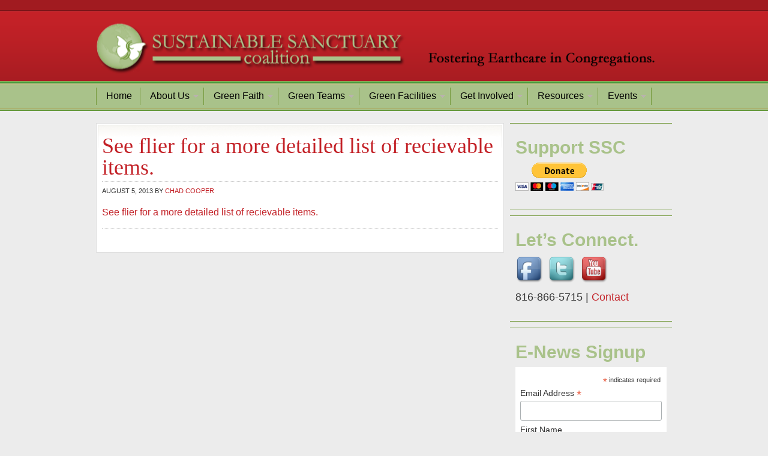

--- FILE ---
content_type: text/html; charset=UTF-8
request_url: https://ssckc.org/master-recyling-flier-village-pres/
body_size: 9482
content:
<!DOCTYPE html PUBLIC "-//W3C//DTD XHTML 1.0 Transitional//EN" "http://www.w3.org/TR/xhtml1/DTD/xhtml1-transitional.dtd">
<html xmlns="http://www.w3.org/1999/xhtml" dir="ltr" lang="en-US" xml:lang="en-US" prefix="og: https://ogp.me/ns#">
<head profile="http://gmpg.org/xfn/11">
<meta http-equiv="Content-Type" content="text/html; charset=UTF-8" />
	<title>See flier for a more detailed list of recievable items. | Sustainable Sanctuary Coalition</title>

		<!-- All in One SEO 4.9.3 - aioseo.com -->
	<meta name="robots" content="max-image-preview:large" />
	<meta name="author" content="Chad Cooper"/>
	<link rel="canonical" href="https://ssckc.org/master-recyling-flier-village-pres/" />
	<meta name="generator" content="All in One SEO (AIOSEO) 4.9.3" />
		<meta property="og:locale" content="en_US" />
		<meta property="og:site_name" content="Sustainable Sanctuary Coalition | Celebrate all of creation. Heal the planet. Partner with those who share your passion for ecological justice." />
		<meta property="og:type" content="article" />
		<meta property="og:title" content="See flier for a more detailed list of recievable items. | Sustainable Sanctuary Coalition" />
		<meta property="og:url" content="https://ssckc.org/master-recyling-flier-village-pres/" />
		<meta property="article:published_time" content="2013-08-05T16:25:40+00:00" />
		<meta property="article:modified_time" content="2013-08-05T16:25:40+00:00" />
		<meta name="twitter:card" content="summary" />
		<meta name="twitter:title" content="See flier for a more detailed list of recievable items. | Sustainable Sanctuary Coalition" />
		<script type="application/ld+json" class="aioseo-schema">
			{"@context":"https:\/\/schema.org","@graph":[{"@type":"BreadcrumbList","@id":"https:\/\/ssckc.org\/master-recyling-flier-village-pres\/#breadcrumblist","itemListElement":[{"@type":"ListItem","@id":"https:\/\/ssckc.org#listItem","position":1,"name":"Home","item":"https:\/\/ssckc.org","nextItem":{"@type":"ListItem","@id":"https:\/\/ssckc.org\/master-recyling-flier-village-pres\/#listItem","name":"See flier for a more detailed list of recievable items."}},{"@type":"ListItem","@id":"https:\/\/ssckc.org\/master-recyling-flier-village-pres\/#listItem","position":2,"name":"See flier for a more detailed list of recievable items.","previousItem":{"@type":"ListItem","@id":"https:\/\/ssckc.org#listItem","name":"Home"}}]},{"@type":"ItemPage","@id":"https:\/\/ssckc.org\/master-recyling-flier-village-pres\/#itempage","url":"https:\/\/ssckc.org\/master-recyling-flier-village-pres\/","name":"See flier for a more detailed list of recievable items. | Sustainable Sanctuary Coalition","inLanguage":"en-US","isPartOf":{"@id":"https:\/\/ssckc.org\/#website"},"breadcrumb":{"@id":"https:\/\/ssckc.org\/master-recyling-flier-village-pres\/#breadcrumblist"},"author":{"@id":"https:\/\/ssckc.org\/author\/cjcooper74\/#author"},"creator":{"@id":"https:\/\/ssckc.org\/author\/cjcooper74\/#author"},"datePublished":"2013-08-05T11:25:40-05:00","dateModified":"2013-08-05T11:25:40-05:00"},{"@type":"Organization","@id":"https:\/\/ssckc.org\/#organization","name":"Sustainable Sanctuary Coalition","description":"Celebrate all of creation. Heal the planet. Partner with those who share your passion for ecological justice.","url":"https:\/\/ssckc.org\/"},{"@type":"Person","@id":"https:\/\/ssckc.org\/author\/cjcooper74\/#author","url":"https:\/\/ssckc.org\/author\/cjcooper74\/","name":"Chad Cooper"},{"@type":"WebSite","@id":"https:\/\/ssckc.org\/#website","url":"https:\/\/ssckc.org\/","name":"Sustainable Sanctuary Coalition","description":"Celebrate all of creation. Heal the planet. Partner with those who share your passion for ecological justice.","inLanguage":"en-US","publisher":{"@id":"https:\/\/ssckc.org\/#organization"}}]}
		</script>
		<!-- All in One SEO -->

<link rel='dns-prefetch' href='//apis.google.com' />
<link rel='dns-prefetch' href='//connect.facebook.net' />
<link rel='dns-prefetch' href='//platform.twitter.com' />
<link rel="alternate" type="application/rss+xml" title="Sustainable Sanctuary Coalition &raquo; Feed" href="https://ssckc.org/feed/" />
<link rel="alternate" type="application/rss+xml" title="Sustainable Sanctuary Coalition &raquo; Comments Feed" href="https://ssckc.org/comments/feed/" />
<link rel="alternate" type="application/rss+xml" title="Sustainable Sanctuary Coalition &raquo; See flier for a more detailed list of recievable items. Comments Feed" href="https://ssckc.org/feed/?attachment_id=1326" />
<link rel="alternate" title="oEmbed (JSON)" type="application/json+oembed" href="https://ssckc.org/wp-json/oembed/1.0/embed?url=https%3A%2F%2Fssckc.org%2Fmaster-recyling-flier-village-pres%2F" />
<link rel="alternate" title="oEmbed (XML)" type="text/xml+oembed" href="https://ssckc.org/wp-json/oembed/1.0/embed?url=https%3A%2F%2Fssckc.org%2Fmaster-recyling-flier-village-pres%2F&#038;format=xml" />
<style id='wp-img-auto-sizes-contain-inline-css' type='text/css'>
img:is([sizes=auto i],[sizes^="auto," i]){contain-intrinsic-size:3000px 1500px}
/*# sourceURL=wp-img-auto-sizes-contain-inline-css */
</style>
<link rel='stylesheet' id='home-css' href='https://ssckc.org/wp-content/themes/sustainable-sanctuary-4/lib/css/style-home.css?ver=1.0' type='text/css' media='all' />
<link rel='stylesheet' id='education-theme-css' href='https://ssckc.org/wp-content/themes/sustainable-sanctuary-4/style.css?ver=1.0' type='text/css' media='all' />
<style id='wp-emoji-styles-inline-css' type='text/css'>

	img.wp-smiley, img.emoji {
		display: inline !important;
		border: none !important;
		box-shadow: none !important;
		height: 1em !important;
		width: 1em !important;
		margin: 0 0.07em !important;
		vertical-align: -0.1em !important;
		background: none !important;
		padding: 0 !important;
	}
/*# sourceURL=wp-emoji-styles-inline-css */
</style>
<link rel='stylesheet' id='wp-block-library-css' href='https://ssckc.org/wp-includes/css/dist/block-library/style.min.css?ver=6.9' type='text/css' media='all' />
<style id='global-styles-inline-css' type='text/css'>
:root{--wp--preset--aspect-ratio--square: 1;--wp--preset--aspect-ratio--4-3: 4/3;--wp--preset--aspect-ratio--3-4: 3/4;--wp--preset--aspect-ratio--3-2: 3/2;--wp--preset--aspect-ratio--2-3: 2/3;--wp--preset--aspect-ratio--16-9: 16/9;--wp--preset--aspect-ratio--9-16: 9/16;--wp--preset--color--black: #000000;--wp--preset--color--cyan-bluish-gray: #abb8c3;--wp--preset--color--white: #ffffff;--wp--preset--color--pale-pink: #f78da7;--wp--preset--color--vivid-red: #cf2e2e;--wp--preset--color--luminous-vivid-orange: #ff6900;--wp--preset--color--luminous-vivid-amber: #fcb900;--wp--preset--color--light-green-cyan: #7bdcb5;--wp--preset--color--vivid-green-cyan: #00d084;--wp--preset--color--pale-cyan-blue: #8ed1fc;--wp--preset--color--vivid-cyan-blue: #0693e3;--wp--preset--color--vivid-purple: #9b51e0;--wp--preset--gradient--vivid-cyan-blue-to-vivid-purple: linear-gradient(135deg,rgb(6,147,227) 0%,rgb(155,81,224) 100%);--wp--preset--gradient--light-green-cyan-to-vivid-green-cyan: linear-gradient(135deg,rgb(122,220,180) 0%,rgb(0,208,130) 100%);--wp--preset--gradient--luminous-vivid-amber-to-luminous-vivid-orange: linear-gradient(135deg,rgb(252,185,0) 0%,rgb(255,105,0) 100%);--wp--preset--gradient--luminous-vivid-orange-to-vivid-red: linear-gradient(135deg,rgb(255,105,0) 0%,rgb(207,46,46) 100%);--wp--preset--gradient--very-light-gray-to-cyan-bluish-gray: linear-gradient(135deg,rgb(238,238,238) 0%,rgb(169,184,195) 100%);--wp--preset--gradient--cool-to-warm-spectrum: linear-gradient(135deg,rgb(74,234,220) 0%,rgb(151,120,209) 20%,rgb(207,42,186) 40%,rgb(238,44,130) 60%,rgb(251,105,98) 80%,rgb(254,248,76) 100%);--wp--preset--gradient--blush-light-purple: linear-gradient(135deg,rgb(255,206,236) 0%,rgb(152,150,240) 100%);--wp--preset--gradient--blush-bordeaux: linear-gradient(135deg,rgb(254,205,165) 0%,rgb(254,45,45) 50%,rgb(107,0,62) 100%);--wp--preset--gradient--luminous-dusk: linear-gradient(135deg,rgb(255,203,112) 0%,rgb(199,81,192) 50%,rgb(65,88,208) 100%);--wp--preset--gradient--pale-ocean: linear-gradient(135deg,rgb(255,245,203) 0%,rgb(182,227,212) 50%,rgb(51,167,181) 100%);--wp--preset--gradient--electric-grass: linear-gradient(135deg,rgb(202,248,128) 0%,rgb(113,206,126) 100%);--wp--preset--gradient--midnight: linear-gradient(135deg,rgb(2,3,129) 0%,rgb(40,116,252) 100%);--wp--preset--font-size--small: 13px;--wp--preset--font-size--medium: 20px;--wp--preset--font-size--large: 36px;--wp--preset--font-size--x-large: 42px;--wp--preset--spacing--20: 0.44rem;--wp--preset--spacing--30: 0.67rem;--wp--preset--spacing--40: 1rem;--wp--preset--spacing--50: 1.5rem;--wp--preset--spacing--60: 2.25rem;--wp--preset--spacing--70: 3.38rem;--wp--preset--spacing--80: 5.06rem;--wp--preset--shadow--natural: 6px 6px 9px rgba(0, 0, 0, 0.2);--wp--preset--shadow--deep: 12px 12px 50px rgba(0, 0, 0, 0.4);--wp--preset--shadow--sharp: 6px 6px 0px rgba(0, 0, 0, 0.2);--wp--preset--shadow--outlined: 6px 6px 0px -3px rgb(255, 255, 255), 6px 6px rgb(0, 0, 0);--wp--preset--shadow--crisp: 6px 6px 0px rgb(0, 0, 0);}:where(.is-layout-flex){gap: 0.5em;}:where(.is-layout-grid){gap: 0.5em;}body .is-layout-flex{display: flex;}.is-layout-flex{flex-wrap: wrap;align-items: center;}.is-layout-flex > :is(*, div){margin: 0;}body .is-layout-grid{display: grid;}.is-layout-grid > :is(*, div){margin: 0;}:where(.wp-block-columns.is-layout-flex){gap: 2em;}:where(.wp-block-columns.is-layout-grid){gap: 2em;}:where(.wp-block-post-template.is-layout-flex){gap: 1.25em;}:where(.wp-block-post-template.is-layout-grid){gap: 1.25em;}.has-black-color{color: var(--wp--preset--color--black) !important;}.has-cyan-bluish-gray-color{color: var(--wp--preset--color--cyan-bluish-gray) !important;}.has-white-color{color: var(--wp--preset--color--white) !important;}.has-pale-pink-color{color: var(--wp--preset--color--pale-pink) !important;}.has-vivid-red-color{color: var(--wp--preset--color--vivid-red) !important;}.has-luminous-vivid-orange-color{color: var(--wp--preset--color--luminous-vivid-orange) !important;}.has-luminous-vivid-amber-color{color: var(--wp--preset--color--luminous-vivid-amber) !important;}.has-light-green-cyan-color{color: var(--wp--preset--color--light-green-cyan) !important;}.has-vivid-green-cyan-color{color: var(--wp--preset--color--vivid-green-cyan) !important;}.has-pale-cyan-blue-color{color: var(--wp--preset--color--pale-cyan-blue) !important;}.has-vivid-cyan-blue-color{color: var(--wp--preset--color--vivid-cyan-blue) !important;}.has-vivid-purple-color{color: var(--wp--preset--color--vivid-purple) !important;}.has-black-background-color{background-color: var(--wp--preset--color--black) !important;}.has-cyan-bluish-gray-background-color{background-color: var(--wp--preset--color--cyan-bluish-gray) !important;}.has-white-background-color{background-color: var(--wp--preset--color--white) !important;}.has-pale-pink-background-color{background-color: var(--wp--preset--color--pale-pink) !important;}.has-vivid-red-background-color{background-color: var(--wp--preset--color--vivid-red) !important;}.has-luminous-vivid-orange-background-color{background-color: var(--wp--preset--color--luminous-vivid-orange) !important;}.has-luminous-vivid-amber-background-color{background-color: var(--wp--preset--color--luminous-vivid-amber) !important;}.has-light-green-cyan-background-color{background-color: var(--wp--preset--color--light-green-cyan) !important;}.has-vivid-green-cyan-background-color{background-color: var(--wp--preset--color--vivid-green-cyan) !important;}.has-pale-cyan-blue-background-color{background-color: var(--wp--preset--color--pale-cyan-blue) !important;}.has-vivid-cyan-blue-background-color{background-color: var(--wp--preset--color--vivid-cyan-blue) !important;}.has-vivid-purple-background-color{background-color: var(--wp--preset--color--vivid-purple) !important;}.has-black-border-color{border-color: var(--wp--preset--color--black) !important;}.has-cyan-bluish-gray-border-color{border-color: var(--wp--preset--color--cyan-bluish-gray) !important;}.has-white-border-color{border-color: var(--wp--preset--color--white) !important;}.has-pale-pink-border-color{border-color: var(--wp--preset--color--pale-pink) !important;}.has-vivid-red-border-color{border-color: var(--wp--preset--color--vivid-red) !important;}.has-luminous-vivid-orange-border-color{border-color: var(--wp--preset--color--luminous-vivid-orange) !important;}.has-luminous-vivid-amber-border-color{border-color: var(--wp--preset--color--luminous-vivid-amber) !important;}.has-light-green-cyan-border-color{border-color: var(--wp--preset--color--light-green-cyan) !important;}.has-vivid-green-cyan-border-color{border-color: var(--wp--preset--color--vivid-green-cyan) !important;}.has-pale-cyan-blue-border-color{border-color: var(--wp--preset--color--pale-cyan-blue) !important;}.has-vivid-cyan-blue-border-color{border-color: var(--wp--preset--color--vivid-cyan-blue) !important;}.has-vivid-purple-border-color{border-color: var(--wp--preset--color--vivid-purple) !important;}.has-vivid-cyan-blue-to-vivid-purple-gradient-background{background: var(--wp--preset--gradient--vivid-cyan-blue-to-vivid-purple) !important;}.has-light-green-cyan-to-vivid-green-cyan-gradient-background{background: var(--wp--preset--gradient--light-green-cyan-to-vivid-green-cyan) !important;}.has-luminous-vivid-amber-to-luminous-vivid-orange-gradient-background{background: var(--wp--preset--gradient--luminous-vivid-amber-to-luminous-vivid-orange) !important;}.has-luminous-vivid-orange-to-vivid-red-gradient-background{background: var(--wp--preset--gradient--luminous-vivid-orange-to-vivid-red) !important;}.has-very-light-gray-to-cyan-bluish-gray-gradient-background{background: var(--wp--preset--gradient--very-light-gray-to-cyan-bluish-gray) !important;}.has-cool-to-warm-spectrum-gradient-background{background: var(--wp--preset--gradient--cool-to-warm-spectrum) !important;}.has-blush-light-purple-gradient-background{background: var(--wp--preset--gradient--blush-light-purple) !important;}.has-blush-bordeaux-gradient-background{background: var(--wp--preset--gradient--blush-bordeaux) !important;}.has-luminous-dusk-gradient-background{background: var(--wp--preset--gradient--luminous-dusk) !important;}.has-pale-ocean-gradient-background{background: var(--wp--preset--gradient--pale-ocean) !important;}.has-electric-grass-gradient-background{background: var(--wp--preset--gradient--electric-grass) !important;}.has-midnight-gradient-background{background: var(--wp--preset--gradient--midnight) !important;}.has-small-font-size{font-size: var(--wp--preset--font-size--small) !important;}.has-medium-font-size{font-size: var(--wp--preset--font-size--medium) !important;}.has-large-font-size{font-size: var(--wp--preset--font-size--large) !important;}.has-x-large-font-size{font-size: var(--wp--preset--font-size--x-large) !important;}
/*# sourceURL=global-styles-inline-css */
</style>

<style id='classic-theme-styles-inline-css' type='text/css'>
/*! This file is auto-generated */
.wp-block-button__link{color:#fff;background-color:#32373c;border-radius:9999px;box-shadow:none;text-decoration:none;padding:calc(.667em + 2px) calc(1.333em + 2px);font-size:1.125em}.wp-block-file__button{background:#32373c;color:#fff;text-decoration:none}
/*# sourceURL=/wp-includes/css/classic-themes.min.css */
</style>
<link rel='stylesheet' id='ctw-style-css' href='https://ssckc.org/wp-content/plugins/colorful-text-widget/css/colorful-text-widget-style.css?ver=6.9' type='text/css' media='all' />
<link rel='stylesheet' id='font-awesome-css' href='https://ssckc.org/wp-content/plugins/import-facebook-events/assets/css/font-awesome.min.css?ver=1.8.8' type='text/css' media='all' />
<link rel='stylesheet' id='import-facebook-events-front-css' href='https://ssckc.org/wp-content/plugins/import-facebook-events/assets/css/import-facebook-events.css?ver=1.8.8' type='text/css' media='all' />
<link rel='stylesheet' id='import-facebook-events-front-style2-css' href='https://ssckc.org/wp-content/plugins/import-facebook-events/assets/css/grid-style2.css?ver=1.8.8' type='text/css' media='all' />
<link rel='stylesheet' id='fancybox-css' href='https://ssckc.org/wp-content/plugins/easy-fancybox/fancybox/1.5.4/jquery.fancybox.min.css?ver=6.9' type='text/css' media='screen' />
<style id='fancybox-inline-css' type='text/css'>
#fancybox-overlay{background-attachment:fixed;background-image:url("https://ssckc.org/wp-content/plugins/easy-fancybox/images/light-mask.png");background-position:center;background-repeat:no-repeat;background-size:100% 100%}#fancybox-content{background:#fff;border-color:1.;}#fancybox-title,#fancybox-title-float-main{color:#fff}
/*# sourceURL=fancybox-inline-css */
</style>
<link rel='stylesheet' id='cl_premium_style-css' href='http://ssckc.org/wp-content/plugins/commentluv-premium/style/commentluv-premium.css?ver=3.0.6.3' type='text/css' media='all' />
<script type="text/javascript" src="https://ssckc.org/wp-includes/js/jquery/jquery.min.js?ver=3.7.1" id="jquery-core-js"></script>
<script type="text/javascript" src="https://ssckc.org/wp-includes/js/jquery/jquery-migrate.min.js?ver=3.4.1" id="jquery-migrate-js"></script>
<script type="text/javascript" src="https://ssckc.org/wp-content/plugins/cimy-header-image-rotator/js/jquery.cross-slide.min.js?ver=6.9" id="cimy_hir_cross-slide-js"></script>
<link rel="https://api.w.org/" href="https://ssckc.org/wp-json/" /><link rel="alternate" title="JSON" type="application/json" href="https://ssckc.org/wp-json/wp/v2/media/1326" /><link rel="EditURI" type="application/rsd+xml" title="RSD" href="https://ssckc.org/xmlrpc.php?rsd" />
<meta name="generator" content="WordPress 6.9" />
<link rel='shortlink' href='https://ssckc.org/?p=1326' />
<!--	Start code from Cimy Header Image Rotator 6.1.1	Copyright (c) 2009-2013 Marco Cimmino	http://www.marcocimmino.net/cimy-wordpress-plugins/cimy-header-image-rotator/	-->

<script type="text/javascript" language="javascript">
jQuery(document).ready(function($) {
  $(function() {
   var myid = $('#cimy_div_id_0');
   if (myid[0]) {
    $('#cimy_div_id_0').crossSlide({
      sleep: 9,
      fade: 2,
      shuffle: true
    }, [
	{ src: 'https://ssckc.org/wp-content/Cimy_Header_Images/0/Faith-and-Ecology_slide.png'
	, href: 'http://ssckc.org/faith-and-ecology/', target: '_self'},
	{ src: 'https://ssckc.org/wp-content/Cimy_Header_Images/0/Green-Teams_slide.png'
	, href: 'http://ssckc.org/get-organized/', target: '_self'},
	{ src: 'https://ssckc.org/wp-content/Cimy_Header_Images/0/Sustainable-Facilities_slide.png'
	, href: 'http://ssckc.org/sustainable-facilities/', target: '_self'},
	{ src: 'https://ssckc.org/wp-content/Cimy_Header_Images/0/About-Us_slide.png'
	, href: 'http://ssckc.org/about-us/', target: '_self'}
       ]);
   }
  });
});
</script>
<!--	End of code from Cimy Header Image Rotator	-->
<link rel="icon" href="https://ssckc.org/wp-content/themes/sustainable-sanctuary-4/images/favicon.ico" />
<script type="text/javascript">

  var _gaq = _gaq || [];
  _gaq.push(['_setAccount', 'UA-34623478-1']);
  _gaq.push(['_trackPageview']);

  (function() {
    var ga = document.createElement('script'); ga.type = 'text/javascript'; ga.async = true;
    ga.src = ('https:' == document.location.protocol ? 'https://ssl' : 'http://www') + '.google-analytics.com/ga.js';
    var s = document.getElementsByTagName('script')[0]; s.parentNode.insertBefore(ga, s);
  })();

</script>
                <!-- premium commentluv facebook like entice -->
                <meta property="og:site_name" content="Sustainable Sanctuary Coalition"/>
                <meta property="og:type" content="article"/>
                <meta property="og:title" content="See flier for a more detailed list of recievable items."/>
                <meta property="og:url" content="https://ssckc.org/master-recyling-flier-village-pres/"/>
                <meta property="og:description" content="Blog post at Sustainable Sanctuary Coalition : [..]"/>
                <!-- /premium commentluv facebook like entice -->               

                </head>
<body class="attachment wp-singular attachment-template-default single single-attachment postid-1326 attachmentid-1326 attachment-pdf wp-theme-genesis wp-child-theme-sustainable-sanctuary-4 header-image header-full-width content-sidebar"><div id="wrap"><div id="topnav">
	<div class="topnav-left">
		<p></p>
	</div><!-- end .topnav-left -->
	<div class="topnav-right">
		<p>
		</p>
	</div><!-- end .topnav-right -->
</div><!-- end #topnav --><div id="header"><div class="wrap"><div id="title-area"><p id="title"><a href="https://ssckc.org/">Sustainable Sanctuary Coalition</a></p><p id="description">Celebrate all of creation. Heal the planet. Partner with those who share your passion for ecological justice.</p></div></div></div><div id="nav"><div class="wrap"><ul id="menu-primary-navigation" class="menu genesis-nav-menu menu-primary js-superfish"><li id="menu-item-6" class="menu-item menu-item-type-custom menu-item-object-custom menu-item-home menu-item-6"><a href="http://ssckc.org/">Home</a></li>
<li id="menu-item-265" class="menu-item menu-item-type-post_type menu-item-object-page menu-item-has-children menu-item-265"><a href="https://ssckc.org/about-us/">About Us</a>
<ul class="sub-menu">
	<li id="menu-item-2419" class="menu-item menu-item-type-post_type menu-item-object-page menu-item-2419"><a href="https://ssckc.org/about-us/staff-and-board/">Staff and Board</a></li>
	<li id="menu-item-267" class="menu-item menu-item-type-post_type menu-item-object-page menu-item-267"><a href="https://ssckc.org/about-us/supporters/">Supporters</a></li>
	<li id="menu-item-1100" class="menu-item menu-item-type-custom menu-item-object-custom menu-item-1100"><a href="http://ssckc.org/support-ssc/">Support SSC</a></li>
</ul>
</li>
<li id="menu-item-269" class="menu-item menu-item-type-post_type menu-item-object-page menu-item-has-children menu-item-269"><a href="https://ssckc.org/ffaith-and-ecology/">Green Faith</a>
<ul class="sub-menu">
	<li id="menu-item-270" class="menu-item menu-item-type-post_type menu-item-object-page menu-item-270"><a href="https://ssckc.org/ffaith-and-ecology/inspirational-programs-for-everyone/">Inspirational Programs for Everyone</a></li>
	<li id="menu-item-271" class="menu-item menu-item-type-post_type menu-item-object-page menu-item-271"><a href="https://ssckc.org/ffaith-and-ecology/programs-for-clergy/">Programs for Clergy</a></li>
	<li id="menu-item-272" class="menu-item menu-item-type-post_type menu-item-object-page menu-item-272"><a href="https://ssckc.org/ffaith-and-ecology/resources-for-clergy/">Resources for Clergy</a></li>
	<li id="menu-item-278" class="menu-item menu-item-type-post_type menu-item-object-page menu-item-278"><a href="https://ssckc.org/ffaith-and-ecology/speakers-bureau/">Speakers Bureau</a></li>
	<li id="menu-item-693" class="menu-item menu-item-type-post_type menu-item-object-page menu-item-693"><a href="https://ssckc.org/ffaith-and-ecology/100-sermon-for-the-earth/">100 Sermons for the Earth</a></li>
</ul>
</li>
<li id="menu-item-274" class="menu-item menu-item-type-post_type menu-item-object-page menu-item-has-children menu-item-274"><a href="https://ssckc.org/get-organized/">Green Teams</a>
<ul class="sub-menu">
	<li id="menu-item-275" class="menu-item menu-item-type-post_type menu-item-object-page menu-item-275"><a href="https://ssckc.org/get-organized/creating-a-green-team/">Creating a Green Team</a></li>
	<li id="menu-item-276" class="menu-item menu-item-type-post_type menu-item-object-page menu-item-276"><a href="https://ssckc.org/get-organized/resources-for-green-teams/">Resources for Green Teams</a></li>
	<li id="menu-item-277" class="menu-item menu-item-type-post_type menu-item-object-page menu-item-277"><a href="https://ssckc.org/get-organized/support-for-existing-green-teams/">Support for Existing Green Teams</a></li>
	<li id="menu-item-388" class="menu-item menu-item-type-post_type menu-item-object-page menu-item-388"><a href="https://ssckc.org/get-organized/kansas-city-green-teams/">Kansas City Area Green Teams</a></li>
	<li id="menu-item-1238" class="menu-item menu-item-type-post_type menu-item-object-page menu-item-1238"><a href="https://ssckc.org/advocacy-action-and-information-for-green-teams/">Advocacy Action and Information</a></li>
</ul>
</li>
<li id="menu-item-279" class="menu-item menu-item-type-post_type menu-item-object-page menu-item-has-children menu-item-279"><a href="https://ssckc.org/sustainable-facilities/">Green Facilities</a>
<ul class="sub-menu">
	<li id="menu-item-280" class="menu-item menu-item-type-post_type menu-item-object-page menu-item-280"><a href="https://ssckc.org/sustainable-facilities/facility-managers-support-programs/">Support Programs</a></li>
	<li id="menu-item-281" class="menu-item menu-item-type-post_type menu-item-object-page menu-item-281"><a href="https://ssckc.org/sustainable-facilities/green-facilities-resource-guide/">Green Facilities Resources</a></li>
</ul>
</li>
<li id="menu-item-273" class="menu-item menu-item-type-post_type menu-item-object-page menu-item-has-children menu-item-273"><a href="https://ssckc.org/get-involved/">Get Involved</a>
<ul class="sub-menu">
	<li id="menu-item-1927" class="menu-item menu-item-type-post_type menu-item-object-page menu-item-1927"><a href="https://ssckc.org/get-organized/creating-a-green-team/">Creating a Green Team</a></li>
	<li id="menu-item-1931" class="menu-item menu-item-type-post_type menu-item-object-page menu-item-1931"><a href="https://ssckc.org/schedule-a-recycling-event/">Host a Recycling Event</a></li>
	<li id="menu-item-1622" class="menu-item menu-item-type-post_type menu-item-object-page menu-item-1622"><a href="https://ssckc.org/get-involved/100-congregations-water-initiative/">100 Congregations</a></li>
</ul>
</li>
<li id="menu-item-1570" class="menu-item menu-item-type-post_type menu-item-object-page menu-item-has-children menu-item-1570"><a href="https://ssckc.org/get-organized/resources/">Resources</a>
<ul class="sub-menu">
	<li id="menu-item-2063" class="menu-item menu-item-type-post_type menu-item-object-page menu-item-2063"><a href="https://ssckc.org/support-ssc/">Support SSC</a></li>
	<li id="menu-item-2021" class="menu-item menu-item-type-post_type menu-item-object-page menu-item-2021"><a href="https://ssckc.org/presentation-resources/">Presentation Resources</a></li>
	<li id="menu-item-1583" class="menu-item menu-item-type-post_type menu-item-object-page menu-item-1583"><a href="https://ssckc.org/speakers/">Speakers</a></li>
	<li id="menu-item-1587" class="menu-item menu-item-type-post_type menu-item-object-page menu-item-1587"><a href="https://ssckc.org/green-facilities/">Facilities Resources</a></li>
	<li id="menu-item-1592" class="menu-item menu-item-type-post_type menu-item-object-page menu-item-1592"><a href="https://ssckc.org/videos/">Videos</a></li>
	<li id="menu-item-1593" class="menu-item menu-item-type-post_type menu-item-object-page menu-item-1593"><a href="https://ssckc.org/books/">Books</a></li>
	<li id="menu-item-1650" class="menu-item menu-item-type-post_type menu-item-object-page menu-item-1650"><a href="https://ssckc.org/february-water-symposium-resources/">Water Symposium Resources</a></li>
</ul>
</li>
<li id="menu-item-1916" class="menu-item menu-item-type-custom menu-item-object-custom menu-item-has-children menu-item-1916"><a href="http://ssckc.org/upcoming-events/">Events</a>
<ul class="sub-menu">
	<li id="menu-item-1579" class="menu-item menu-item-type-post_type menu-item-object-page menu-item-1579"><a href="https://ssckc.org/upcoming-events/">Events</a></li>
	<li id="menu-item-1696" class="menu-item menu-item-type-post_type menu-item-object-page menu-item-1696"><a href="https://ssckc.org/schedule-a-recycling-event/">Host a Recycling Event</a></li>
</ul>
</li>
</ul></div></div><div id="inner"><div class="wrap">
<div id="content-sidebar-wrap"><div id="content" class="hfeed"><div class="post-1326 attachment type-attachment status-inherit hentry entry"><h1 class="entry-title">See flier for a more detailed list of recievable items.</h1>
<div class="post-info"><span class="date published time" title="2013-08-05T11:25:40-05:00">August 5, 2013</span>  by <span class="author vcard"><span class="fn"><a href="https://ssckc.org/author/cjcooper74/" rel="author">Chad Cooper</a></span></span>  </div><div class="entry-content"><p class="attachment"><a href='https://ssckc.org/wp-content/uploads/2013/08/Master-recyling-flier-Village-Pres.pdf'>See flier for a more detailed list of recievable items.</a></p>
</div><div class="post-meta"> </div></div></div><div id="sidebar" class="sidebar widget-area"><div id="text-21" class="widget widget_text"><div class="widget-wrap"><h4 class="widget-title widgettitle">Support SSC</h4>
			<div class="textwidget"><form action="https://www.paypal.com/cgi-bin/webscr" method="post" target="_top">
<input type="hidden" name="cmd" value="_s-xclick">
<input type="hidden" name="hosted_button_id" value="7QXGCUHNF2GNC">
<input type="image" src="https://www.paypalobjects.com/en_US/i/btn/btn_donateCC_LG.gif" border="0" name="submit" alt="PayPal - The safer, easier way to pay online!">
<img alt="" border="0" src="https://www.paypalobjects.com/en_US/i/scr/pixel.gif" width="1" height="1">
</form>
</div>
		</div></div>
<div id="text-11" class="widget widget_text"><div class="widget-wrap"><h4 class="widget-title widgettitle">Let&#8217;s Connect.</h4>
			<div class="textwidget"><a href="http://www.facebook.com/pages/Prairie-Village-KS/Sustainable-Sanctuary-Coalition/106074174904" target="_blank"><img src="https://ssckc.org/wp-content/themes/sustainable-sanctuary-4/images/elegantmediaicons/PNG/facebook.png" width="50px"></a> <a href="http://www.twitter.com/ssckc/" target="_blank"><img src="https://ssckc.org/wp-content/themes/sustainable-sanctuary-4/images/elegantmediaicons/PNG/twitter.png" width="50px"></a> <a href="" target="_blank"><img src="https://ssckc.org/wp-content/themes/sustainable-sanctuary-4/images/elegantmediaicons/PNG/youtube.png" width="50px"></a><p style="font-size: 1.1em;"> 816-866-5715   |  <a href="https://ssckc.org/contact-popup/" id="fancybox" class="fancybox-iframe">Contact</a></div>
		</div></div>
<div id="text-22" class="widget widget_text"><div class="widget-wrap"><h4 class="widget-title widgettitle">E-News Signup</h4>
			<div class="textwidget"><!-- Begin MailChimp Signup Form -->
<link href="//cdn-images.mailchimp.com/embedcode/classic-10_7.css" rel="stylesheet" type="text/css">
<style type="text/css">
	#mc_embed_signup{background:#fff; clear:left; font:14px Helvetica,Arial,sans-serif; }
	/* Add your own MailChimp form style overrides in your site stylesheet or in this style block.
	   We recommend moving this block and the preceding CSS link to the HEAD of your HTML file. */
</style>
<div id="mc_embed_signup">
<form action="//ssckc.us8.list-manage.com/subscribe/post?u=5f784246afe1750140b36d087&amp;id=179899de73" method="post" id="mc-embedded-subscribe-form" name="mc-embedded-subscribe-form" class="validate" target="_blank" novalidate>
    <div id="mc_embed_signup_scroll">
	
<div class="indicates-required"><span class="asterisk">*</span> indicates required</div>
<div class="mc-field-group">
	<label for="mce-EMAIL">Email Address  <span class="asterisk">*</span>
</label>
	<input type="email" value="" name="EMAIL" class="required email" id="mce-EMAIL">
</div>
<div class="mc-field-group">
	<label for="mce-FNAME">First Name </label>
	<input type="text" value="" name="FNAME" class="" id="mce-FNAME">
</div>
<div class="mc-field-group">
	<label for="mce-LNAME">Last Name </label>
	<input type="text" value="" name="LNAME" class="" id="mce-LNAME">
</div>
	<div id="mce-responses" class="clear">
		<div class="response" id="mce-error-response" style="display:none"></div>
		<div class="response" id="mce-success-response" style="display:none"></div>
	</div>    <!-- real people should not fill this in and expect good things - do not remove this or risk form bot signups-->
    <div style="position: absolute; left: -5000px;" aria-hidden="true"><input type="text" name="b_5f784246afe1750140b36d087_179899de73" tabindex="-1" value=""></div>
    <div class="clear"><input type="submit" value="Subscribe" name="subscribe" id="mc-embedded-subscribe" class="button"></div>
    </div>
</form>
</div>
<script type='text/javascript' src='//s3.amazonaws.com/downloads.mailchimp.com/js/mc-validate.js'></script><script type='text/javascript'>(function($) {window.fnames = new Array(); window.ftypes = new Array();fnames[0]='EMAIL';ftypes[0]='email';fnames[1]='FNAME';ftypes[1]='text';fnames[2]='LNAME';ftypes[2]='text';}(jQuery));var $mcj = jQuery.noConflict(true);</script>
<!--End mc_embed_signup--></div>
		</div></div>
</div></div></div><!-- end .wrap --></div><div id="footer" class="footer"><div class="wrap"><div class="gototop"><p><a href="#wrap" rel="nofollow">Return to top of page</a></p></div><div class="creds"><p>&#x000A9;&nbsp;2026 Sustainable Sanctuary Coalition &bull; P.O. Box 732 Mission, KS 66201&nbsp;&nbsp;&nbsp;&nbsp;&nbsp;&nbsp;&nbsp;&nbsp;&nbsp;&nbsp;&nbsp;&nbsp;&nbsp;&nbsp;&nbsp;&nbsp;&nbsp;&nbsp;&nbsp;&nbsp;&nbsp;&nbsp;&nbsp;&nbsp;&nbsp;&nbsp;&nbsp;&nbsp;&nbsp;&nbsp;&nbsp;&nbsp;<a href="http://paraduxmedia.com" rel="nofollow" alt="Advertising Agency, Internet Marketing Services, Organic SEO Packages, Social Media Management, WordPress Web Design" title="Paradux Media Group Custom Web Design" target="_blank">Custom Web Design by Paradux Media Group</a></p></div></div></div></div><script type="speculationrules">
{"prefetch":[{"source":"document","where":{"and":[{"href_matches":"/*"},{"not":{"href_matches":["/wp-*.php","/wp-admin/*","/wp-content/uploads/*","/wp-content/*","/wp-content/plugins/*","/wp-content/themes/sustainable-sanctuary-4/*","/wp-content/themes/genesis/*","/*\\?(.+)"]}},{"not":{"selector_matches":"a[rel~=\"nofollow\"]"}},{"not":{"selector_matches":".no-prefetch, .no-prefetch a"}}]},"eagerness":"conservative"}]}
</script>
<script type="text/javascript" id="cl_premium_script-js-extra">
/* <![CDATA[ */
var clp_settings = {"name":"author","url":"url","comment":"comment","email":"email","infopanel":"on","default_on":"on","default_on_admin":"on","cl_version":"3.0.6.3","images":"http://ssckc.org/wp-content/plugins/commentluv-premium/images/","api_url":"http://ssckc.org/wp-admin/admin-ajax.php","stop_status":"go","do_trigger":"yes","_fetch":"352d5d2d04","_info":"aba92083d8","infoback":"white","infotext":"black","template_insert":"off","logged_in":"","refer":"https://ssckc.org/master-recyling-flier-village-pres/","no_url_message":"Please enter a URL and then click the CommentLuv checkbox if you want to add your last blog post","no_http_message":"Please use http:// in front of your url","no_url_logged_in_message":"You need to visit your profile in the dashboard and update your details with your site URL","no_info_message":"No info was available or an error occured","enable_entice_10_google":"on","prevent_google":"off","plusonenonce":"","enable_entice_10_facebook":"on","prevent_facebook":"off","facebooknonce":"","enable_entice_10_twitter":"on","prevent_twitter":"off","twitternonce":""};
//# sourceURL=cl_premium_script-js-extra
/* ]]> */
</script>
<script type="text/javascript" src="http://ssckc.org/wp-content/plugins/commentluv-premium/js/commentluv-premium.js?ver=3.0.6.3" id="cl_premium_script-js"></script>
<script type="text/javascript" src="https://apis.google.com/js/plusone.js?ver=3.0.6.3" id="cl_plusone-js"></script>
<script type="text/javascript" src="http://connect.facebook.net/en_US/all.js?ver=3.0.6.3#xfbml=1" id="cl_facebook-js"></script>
<script type="text/javascript" src="http://platform.twitter.com/widgets.js?ver=3.0.6.3" id="cl_twitter-js"></script>
<script type="text/javascript" id="ife-ajax-pagi-js-extra">
/* <![CDATA[ */
var ife_ajax = {"ajaxurl":"https://ssckc.org/wp-admin/admin-ajax.php"};
//# sourceURL=ife-ajax-pagi-js-extra
/* ]]> */
</script>
<script type="text/javascript" src="https://ssckc.org/wp-content/plugins/import-facebook-events/assets/js/ife-ajax-pagi.js?ver=1.8.8" id="ife-ajax-pagi-js"></script>
<script type="text/javascript" src="https://ssckc.org/wp-includes/js/comment-reply.min.js?ver=6.9" id="comment-reply-js" async="async" data-wp-strategy="async" fetchpriority="low"></script>
<script type="text/javascript" src="https://ssckc.org/wp-includes/js/hoverIntent.min.js?ver=1.10.2" id="hoverIntent-js"></script>
<script type="text/javascript" src="https://ssckc.org/wp-content/themes/genesis/lib/js/menu/superfish.min.js?ver=1.7.10" id="superfish-js"></script>
<script type="text/javascript" src="https://ssckc.org/wp-content/themes/genesis/lib/js/menu/superfish.args.min.js?ver=2.10.1" id="superfish-args-js"></script>
<script type="text/javascript" src="https://ssckc.org/wp-content/themes/genesis/lib/js/menu/superfish.compat.min.js?ver=2.10.1" id="superfish-compat-js"></script>
<script type="text/javascript" src="https://ssckc.org/wp-content/plugins/easy-fancybox/vendor/purify.min.js?ver=6.9" id="fancybox-purify-js"></script>
<script type="text/javascript" id="jquery-fancybox-js-extra">
/* <![CDATA[ */
var efb_i18n = {"close":"Close","next":"Next","prev":"Previous","startSlideshow":"Start slideshow","toggleSize":"Toggle size"};
//# sourceURL=jquery-fancybox-js-extra
/* ]]> */
</script>
<script type="text/javascript" src="https://ssckc.org/wp-content/plugins/easy-fancybox/fancybox/1.5.4/jquery.fancybox.min.js?ver=6.9" id="jquery-fancybox-js"></script>
<script type="text/javascript" id="jquery-fancybox-js-after">
/* <![CDATA[ */
var fb_timeout, fb_opts={'autoScale':true,'showCloseButton':true,'width':550,'height':540,'margin':20,'pixelRatio':'false','padding':1,'centerOnScroll':false,'enableEscapeButton':true,'overlayShow':true,'hideOnOverlayClick':true,'overlayColor':'#777','overlayOpacity':.7,'minViewportWidth':320,'minVpHeight':320,'disableCoreLightbox':'true','enableBlockControls':'true','fancybox_openBlockControls':'true' };
if(typeof easy_fancybox_handler==='undefined'){
var easy_fancybox_handler=function(){
jQuery([".nolightbox","a.wp-block-file__button","a.pin-it-button","a[href*='pinterest.com\/pin\/create']","a[href*='facebook.com\/share']","a[href*='twitter.com\/share']"].join(',')).addClass('nofancybox');
jQuery('a.fancybox-close').on('click',function(e){e.preventDefault();jQuery.fancybox.close()});
/* iFrame */
jQuery('a.fancybox-iframe,area.fancybox-iframe,.fancybox-iframe>a').each(function(){jQuery(this).fancybox(jQuery.extend(true,{},fb_opts,{'type':'iframe','width':550,'height':640,'padding':0,'titleShow':false,'titlePosition':'outside','titleFromAlt':true,'allowfullscreen':false}))});
};};
jQuery(easy_fancybox_handler);jQuery(document).on('post-load',easy_fancybox_handler);

//# sourceURL=jquery-fancybox-js-after
/* ]]> */
</script>
<script type="text/javascript" src="https://ssckc.org/wp-content/plugins/easy-fancybox/vendor/jquery.mousewheel.min.js?ver=3.1.13" id="jquery-mousewheel-js"></script>
<script id="wp-emoji-settings" type="application/json">
{"baseUrl":"https://s.w.org/images/core/emoji/17.0.2/72x72/","ext":".png","svgUrl":"https://s.w.org/images/core/emoji/17.0.2/svg/","svgExt":".svg","source":{"concatemoji":"https://ssckc.org/wp-includes/js/wp-emoji-release.min.js?ver=6.9"}}
</script>
<script type="module">
/* <![CDATA[ */
/*! This file is auto-generated */
const a=JSON.parse(document.getElementById("wp-emoji-settings").textContent),o=(window._wpemojiSettings=a,"wpEmojiSettingsSupports"),s=["flag","emoji"];function i(e){try{var t={supportTests:e,timestamp:(new Date).valueOf()};sessionStorage.setItem(o,JSON.stringify(t))}catch(e){}}function c(e,t,n){e.clearRect(0,0,e.canvas.width,e.canvas.height),e.fillText(t,0,0);t=new Uint32Array(e.getImageData(0,0,e.canvas.width,e.canvas.height).data);e.clearRect(0,0,e.canvas.width,e.canvas.height),e.fillText(n,0,0);const a=new Uint32Array(e.getImageData(0,0,e.canvas.width,e.canvas.height).data);return t.every((e,t)=>e===a[t])}function p(e,t){e.clearRect(0,0,e.canvas.width,e.canvas.height),e.fillText(t,0,0);var n=e.getImageData(16,16,1,1);for(let e=0;e<n.data.length;e++)if(0!==n.data[e])return!1;return!0}function u(e,t,n,a){switch(t){case"flag":return n(e,"\ud83c\udff3\ufe0f\u200d\u26a7\ufe0f","\ud83c\udff3\ufe0f\u200b\u26a7\ufe0f")?!1:!n(e,"\ud83c\udde8\ud83c\uddf6","\ud83c\udde8\u200b\ud83c\uddf6")&&!n(e,"\ud83c\udff4\udb40\udc67\udb40\udc62\udb40\udc65\udb40\udc6e\udb40\udc67\udb40\udc7f","\ud83c\udff4\u200b\udb40\udc67\u200b\udb40\udc62\u200b\udb40\udc65\u200b\udb40\udc6e\u200b\udb40\udc67\u200b\udb40\udc7f");case"emoji":return!a(e,"\ud83e\u1fac8")}return!1}function f(e,t,n,a){let r;const o=(r="undefined"!=typeof WorkerGlobalScope&&self instanceof WorkerGlobalScope?new OffscreenCanvas(300,150):document.createElement("canvas")).getContext("2d",{willReadFrequently:!0}),s=(o.textBaseline="top",o.font="600 32px Arial",{});return e.forEach(e=>{s[e]=t(o,e,n,a)}),s}function r(e){var t=document.createElement("script");t.src=e,t.defer=!0,document.head.appendChild(t)}a.supports={everything:!0,everythingExceptFlag:!0},new Promise(t=>{let n=function(){try{var e=JSON.parse(sessionStorage.getItem(o));if("object"==typeof e&&"number"==typeof e.timestamp&&(new Date).valueOf()<e.timestamp+604800&&"object"==typeof e.supportTests)return e.supportTests}catch(e){}return null}();if(!n){if("undefined"!=typeof Worker&&"undefined"!=typeof OffscreenCanvas&&"undefined"!=typeof URL&&URL.createObjectURL&&"undefined"!=typeof Blob)try{var e="postMessage("+f.toString()+"("+[JSON.stringify(s),u.toString(),c.toString(),p.toString()].join(",")+"));",a=new Blob([e],{type:"text/javascript"});const r=new Worker(URL.createObjectURL(a),{name:"wpTestEmojiSupports"});return void(r.onmessage=e=>{i(n=e.data),r.terminate(),t(n)})}catch(e){}i(n=f(s,u,c,p))}t(n)}).then(e=>{for(const n in e)a.supports[n]=e[n],a.supports.everything=a.supports.everything&&a.supports[n],"flag"!==n&&(a.supports.everythingExceptFlag=a.supports.everythingExceptFlag&&a.supports[n]);var t;a.supports.everythingExceptFlag=a.supports.everythingExceptFlag&&!a.supports.flag,a.supports.everything||((t=a.source||{}).concatemoji?r(t.concatemoji):t.wpemoji&&t.twemoji&&(r(t.twemoji),r(t.wpemoji)))});
//# sourceURL=https://ssckc.org/wp-includes/js/wp-emoji-loader.min.js
/* ]]> */
</script>
</body></html>
